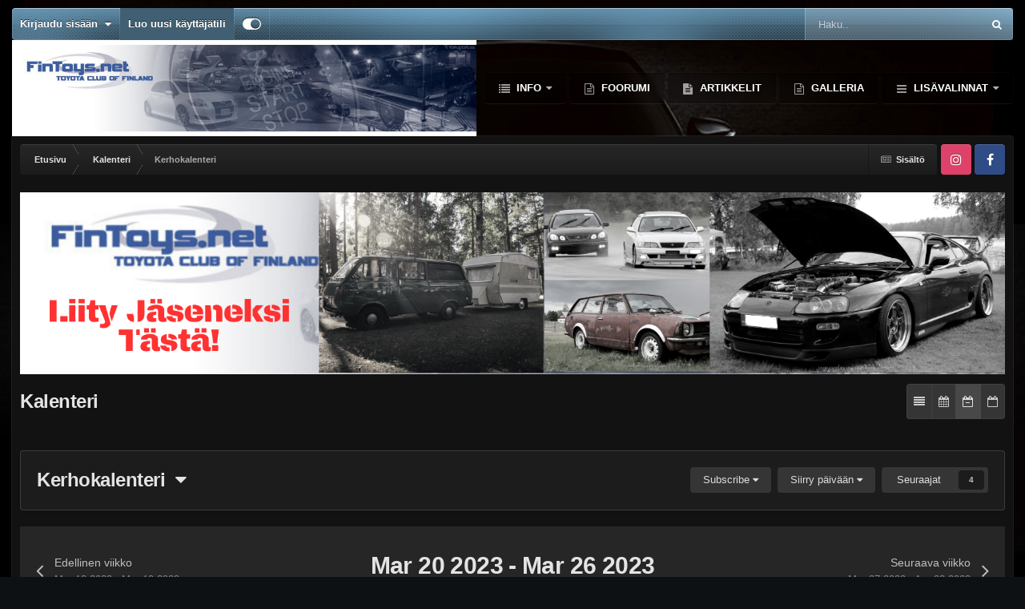

--- FILE ---
content_type: text/html;charset=UTF-8
request_url: https://fintoys.net/events/1-kerhokalenteri/week/2023-03-24/
body_size: 13126
content:
<!DOCTYPE html>
<html id="focus" lang="fi-FI" dir="ltr" 
data-focus-guest
data-focus-group-id='2'
data-focus-theme-id='9'

data-focus-navigation='dropdown'




data-focus-picker='scroll'

data-focus-scheme='dark'

data-focus-cookie='9'

data-focus-branding
data-focus-userlinks='border-right cta'
data-focus-navigation-align='right'
data-focus-post='no-margin'
data-focus-post-header='background radius'
data-focus-post-controls='transparent buttons'
data-focus-blocks='pages sectiontitle'
data-focus-ui="guest-alert new-badge"
>
	<head>
		<meta charset="utf-8">
		<title>Mar 20 2023 - Mar 26 2023 - FinToys.net</title>
		
			
		
		

	<meta name="viewport" content="width=device-width, initial-scale=1">


	
	


	<meta name="twitter:card" content="summary" />




	
		
			
				<meta name="robots" content="noindex">
			
		
	

	
		
			
				<meta property="og:site_name" content="FinToys.net">
			
		
	

	
		
			
				<meta property="og:locale" content="fi_FI">
			
		
	


<link rel="alternate" type="application/rss+xml" title="Fintoys uutiset" href="https://fintoys.net/rss/1-fintoys-uutiset.xml/" /><link rel="alternate" type="application/rss+xml" title="Tulevat tapahtumat" href="https://fintoys.net/events/events.xml/" />



<link rel="manifest" href="https://fintoys.net/manifest.webmanifest/">
<meta name="msapplication-config" content="https://fintoys.net/browserconfig.xml/">
<meta name="msapplication-starturl" content="/">
<meta name="application-name" content="FinToys.net">
<meta name="apple-mobile-web-app-title" content="FinToys.net">

	<meta name="theme-color" content="#2c2c2c">






	

	
		
			<link rel="icon" sizes="36x36" href="https://fintoys.net/uploads/monthly_2020_10/android-chrome-36x36.png?v=1744295984">
		
	

	
		
			<link rel="icon" sizes="48x48" href="https://fintoys.net/uploads/monthly_2020_10/android-chrome-48x48.png?v=1744295984">
		
	

	
		
			<link rel="icon" sizes="72x72" href="https://fintoys.net/uploads/monthly_2020_10/android-chrome-72x72.png?v=1744295984">
		
	

	
		
			<link rel="icon" sizes="96x96" href="https://fintoys.net/uploads/monthly_2020_10/android-chrome-96x96.png?v=1744295984">
		
	

	
		
			<link rel="icon" sizes="144x144" href="https://fintoys.net/uploads/monthly_2020_10/android-chrome-144x144.png?v=1744295984">
		
	

	
		
			<link rel="icon" sizes="192x192" href="https://fintoys.net/uploads/monthly_2020_10/android-chrome-192x192.png?v=1744295984">
		
	

	
		
			<link rel="icon" sizes="256x256" href="https://fintoys.net/uploads/monthly_2020_10/android-chrome-256x256.png?v=1744295984">
		
	

	
		
			<link rel="icon" sizes="384x384" href="https://fintoys.net/uploads/monthly_2020_10/android-chrome-384x384.png?v=1744295984">
		
	

	
		
			<link rel="icon" sizes="512x512" href="https://fintoys.net/uploads/monthly_2020_10/android-chrome-512x512.png?v=1744295984">
		
	

	
		
			<meta name="msapplication-square70x70logo" content="https://fintoys.net/uploads/monthly_2020_10/msapplication-square70x70logo.png?v=1744295984"/>
		
	

	
		
			<meta name="msapplication-TileImage" content="https://fintoys.net/uploads/monthly_2020_10/msapplication-TileImage.png?v=1744295984"/>
		
	

	
		
			<meta name="msapplication-square150x150logo" content="https://fintoys.net/uploads/monthly_2020_10/msapplication-square150x150logo.png?v=1744295984"/>
		
	

	
		
			<meta name="msapplication-wide310x150logo" content="https://fintoys.net/uploads/monthly_2020_10/msapplication-wide310x150logo.png?v=1744295984"/>
		
	

	
		
			<meta name="msapplication-square310x310logo" content="https://fintoys.net/uploads/monthly_2020_10/msapplication-square310x310logo.png?v=1744295984"/>
		
	

	
		
			
				<link rel="apple-touch-icon" href="https://fintoys.net/uploads/monthly_2020_10/apple-touch-icon-57x57.png?v=1744295984">
			
		
	

	
		
			
				<link rel="apple-touch-icon" sizes="60x60" href="https://fintoys.net/uploads/monthly_2020_10/apple-touch-icon-60x60.png?v=1744295984">
			
		
	

	
		
			
				<link rel="apple-touch-icon" sizes="72x72" href="https://fintoys.net/uploads/monthly_2020_10/apple-touch-icon-72x72.png?v=1744295984">
			
		
	

	
		
			
				<link rel="apple-touch-icon" sizes="76x76" href="https://fintoys.net/uploads/monthly_2020_10/apple-touch-icon-76x76.png?v=1744295984">
			
		
	

	
		
			
				<link rel="apple-touch-icon" sizes="114x114" href="https://fintoys.net/uploads/monthly_2020_10/apple-touch-icon-114x114.png?v=1744295984">
			
		
	

	
		
			
				<link rel="apple-touch-icon" sizes="120x120" href="https://fintoys.net/uploads/monthly_2020_10/apple-touch-icon-120x120.png?v=1744295984">
			
		
	

	
		
			
				<link rel="apple-touch-icon" sizes="144x144" href="https://fintoys.net/uploads/monthly_2020_10/apple-touch-icon-144x144.png?v=1744295984">
			
		
	

	
		
			
				<link rel="apple-touch-icon" sizes="152x152" href="https://fintoys.net/uploads/monthly_2020_10/apple-touch-icon-152x152.png?v=1744295984">
			
		
	

	
		
			
				<link rel="apple-touch-icon" sizes="180x180" href="https://fintoys.net/uploads/monthly_2020_10/apple-touch-icon-180x180.png?v=1744295984">
			
		
	





<link rel="preload" href="//fintoys.net/applications/core/interface/font/fontawesome-webfont.woff2?v=4.7.0" as="font" crossorigin="anonymous">
		




	<link rel='stylesheet' href='https://fintoys.net/uploads/css_built_9/341e4a57816af3ba440d891ca87450ff_framework.css?v=ca619b77351744296054' media='all'>

	<link rel='stylesheet' href='https://fintoys.net/uploads/css_built_9/05e81b71abe4f22d6eb8d1a929494829_responsive.css?v=ca619b77351744296054' media='all'>

	<link rel='stylesheet' href='https://fintoys.net/uploads/css_built_9/20446cf2d164adcc029377cb04d43d17_flags.css?v=ca619b77351744296054' media='all'>

	<link rel='stylesheet' href='https://fintoys.net/uploads/css_built_9/90eb5adf50a8c640f633d47fd7eb1778_core.css?v=ca619b77351744296054' media='all'>

	<link rel='stylesheet' href='https://fintoys.net/uploads/css_built_9/5a0da001ccc2200dc5625c3f3934497d_core_responsive.css?v=ca619b77351744296054' media='all'>

	<link rel='stylesheet' href='https://fintoys.net/uploads/css_built_9/51a672ecd6862df2c2f1969522683ee9_calendar.css?v=ca619b77351744296054' media='all'>

	<link rel='stylesheet' href='https://fintoys.net/uploads/css_built_9/ac571ba28dab5323fa5bf741f9bdfa70_calendar_responsive.css?v=ca619b77351744296054' media='all'>





<link rel='stylesheet' href='https://fintoys.net/uploads/css_built_9/258adbb6e4f3e83cd3b355f84e3fa002_custom.css?v=ca619b77351744296054' media='all'>




<style type='text/css'>
	a.cEvents_style1, .cEvents_style1 a, .cCalendarIcon.cEvents_style1 {
	background-color: #5d76f5;
}

</style>

		
<script type='text/javascript'>
var focusHtml = document.getElementById('focus');
var cookieId = focusHtml.getAttribute('data-focus-cookie');

//	['setting-name', enabled-by-default, has-toggle]
var focusSettings = [
	
 
	['mobile-footer', 1, 1],
	['fluid', 0, 1],
	['larger-font-size', 0, 1],
	['sticky-author-panel', 0, 1],
	['sticky-sidebar', 0, 1],
	['flip-sidebar', 0, 1],
	
	
]; 
for(var i = 0; i < focusSettings.length; i++) {
	var settingName = focusSettings[i][0];
	var isDefault = focusSettings[i][1];
	var allowToggle = focusSettings[i][2];
	if(allowToggle){
		var choice = localStorage.getItem(settingName);
		if( (choice === '1') || (!choice && (isDefault)) ){
			focusHtml.classList.add('enable--' + settingName + '');
		}
	} else if(isDefault){
		focusHtml.classList.add('enable--' + settingName + '');
	}
}

	var loadRandomBackground = function(){
		var randomBackgrounds = [ 1,2,3,4,5,];
		var randomBackground = randomBackgrounds[Math.floor(Math.random()*randomBackgrounds.length)];
		focusHtml.setAttribute('data-focus-bg', randomBackground);
		focusHtml.setAttribute('data-focus-bg-random', '');
	}


	
		var backgroundChoice = localStorage.getItem('focusBackground-' + cookieId + '') || '1';
		if (backgroundChoice == 'random'){
			loadRandomBackground();
		} else {
			focusHtml.setAttribute('data-focus-bg', '' + backgroundChoice + '');
		}
	

</script>

 
		
		
		

	
	<link rel='shortcut icon' href='https://fintoys.net/uploads/monthly_2020_04/113971538_Screenshot_20200418-1330362_resize_79.jpg' type="image/jpeg">

		
 
	</head>
	<body class="ipsApp ipsApp_front ipsJS_none ipsClearfix" data-controller="core.front.core.app"  data-message=""  data-pageapp="calendar" data-pagelocation="front" data-pagemodule="calendar" data-pagecontroller="view" data-pageid="1"  >
		<a href="#ipsLayout_mainArea" class="ipsHide" title="Go to main content on this page" accesskey="m">Jump to content</a>
		
			
<ul id='elMobileNav' class='ipsResponsive_hideDesktop' data-controller='core.front.core.mobileNav'>
	
		
			
			
				
					<li id='elMobileBreadcrumb'>
						<a href='https://fintoys.net/events/'>
							<span>Kalenteri</span>
						</a>
					</li>
				
				
			
				
				
			
		
	
  
	<li class='elMobileNav__home'>
		<a href='https://fintoys.net/'><i class="fa fa-home" aria-hidden="true"></i></a>
	</li>
	
	
	<li >
		<a data-action="defaultStream" href='https://fintoys.net/discover/'><i class="fa fa-newspaper-o" aria-hidden="true"></i></a>
	</li>

	

	
		<li class='ipsJS_show'>
			<a href='https://fintoys.net/search/' data-class='display--focus-mobile-search'><i class='fa fa-search'></i></a>
		</li>
	

	
<li data-focus-editor>
	<a href='#'>
		<i class='fa fa-toggle-on'></i>
	</a>
</li>
<li data-focus-toggle-theme>
	<a href='#'>
		<i class='fa'></i>
	</a>
</li>
  	
	<li data-ipsDrawer data-ipsDrawer-drawerElem='#elMobileDrawer'>
		<a href='#'>
			
			
				
			
			
			
			<i class='fa fa-navicon'></i>
		</a>
	</li>
</ul>
			
<div class='focus-mobile-search'>
	<div class='focus-mobile-search__close' data-class='display--focus-mobile-search'><i class="fa fa-times" aria-hidden="true"></i></div>
</div>
			<div id="ipsLayout_header">
				<div class="ipsLayout_container ipsResponsive_showDesktop">
					<div class="focus-user-bar">
						<div class="ipsLayout_container ipsFlex ipsFlex-jc:between ipsFlex-ai:center">
							
								<div class="focus-user">

	<ul id="elUserNav" class="ipsList_inline cSignedOut ipsResponsive_showDesktop">
		
	


	<li class='cUserNav_icon ipsHide' id='elCart_container'></li>
	<li class='elUserNav_sep ipsHide' id='elCart_sep'></li>

<li id="elSignInLink">
			<a href="https://fintoys.net/login/" data-ipsmenu-closeonclick="false" data-ipsmenu id="elUserSignIn">
				Kirjaudu sisään  <i class="fa fa-caret-down"></i>
			</a>
			
<div id='elUserSignIn_menu' class='ipsMenu ipsMenu_auto ipsHide'>
	<form accept-charset='utf-8' method='post' action='https://fintoys.net/login/'>
		<input type="hidden" name="csrfKey" value="904a11859185d842c3dfe48d3a10ac31">
		<input type="hidden" name="ref" value="aHR0cHM6Ly9maW50b3lzLm5ldC9ldmVudHMvMS1rZXJob2thbGVudGVyaS93ZWVrLzIwMjMtMDMtMjQv">
		<div data-role="loginForm">
			
			
			
				
<div class="ipsPad ipsForm ipsForm_vertical">
	<h4 class="ipsType_sectionHead">Kirjaudu sisään</h4>
	<br><br>
	<ul class='ipsList_reset'>
		<li class="ipsFieldRow ipsFieldRow_noLabel ipsFieldRow_fullWidth">
			
			
				<input type="text" placeholder="Käyttäjätunnus tai sähköpostiosoite" name="auth" autocomplete="email">
			
		</li>
		<li class="ipsFieldRow ipsFieldRow_noLabel ipsFieldRow_fullWidth">
			<input type="password" placeholder="Salasana" name="password" autocomplete="current-password">
		</li>
		<li class="ipsFieldRow ipsFieldRow_checkbox ipsClearfix">
			<span class="ipsCustomInput">
				<input type="checkbox" name="remember_me" id="remember_me_checkbox" value="1" checked aria-checked="true">
				<span></span>
			</span>
			<div class="ipsFieldRow_content">
				<label class="ipsFieldRow_label" for="remember_me_checkbox">Muista minut</label>
				<span class="ipsFieldRow_desc">Ei suositeltavaa yhteiskäyttölaitteilla</span>
			</div>
		</li>
		<li class="ipsFieldRow ipsFieldRow_fullWidth">
			<button type="submit" name="_processLogin" value="usernamepassword" class="ipsButton ipsButton_primary ipsButton_small" id="elSignIn_submit">Kirjaudu sisään</button>
			
				<p class="ipsType_right ipsType_small">
					
						<a href='https://fintoys.net/lostpassword/' data-ipsDialog data-ipsDialog-title='Unohditko salasanasi?'>
					
					Unohditko salasanasi?</a>
				</p>
			
		</li>
	</ul>
</div>
			
		</div>
	</form>
</div>
		</li>
		
			<li>
				
					<a href="https://fintoys.net/register/"  id="elRegisterButton">Luo uusi käyttäjätili</a>
				
			</li>
		
		
<li class='elUserNav_sep'></li>
<li class='cUserNav_icon' data-focus-editor>
	<a href='#' data-ipsTooltip>
		<i class='fa fa-toggle-on'></i>
	</a>
</li>
<li class='cUserNav_icon' data-focus-toggle-theme>
	<a href='#' data-ipsTooltip>
		<i class='fa'></i>
	</a>
</li>

 
	</ul>
</div>
							
							
								<div class="focus-search"></div>
							
						</div>
					</div>
				</div>
				<header class="focus-header">
					<div class="ipsLayout_container">
						<div class="focus-header-align">
							
<a class='focus-logo' href='https://fintoys.net/' accesskey='1'>
	
		
		<span class='focus-logo__image'>
			<img src="https://fintoys.net/uploads/monthly_2020_10/logo.jpg.ef6ea69ea1c1d2f822098988913535e0.jpg" alt='FinToys.net'>
		</span>
		
			<!-- <span class='focus-logo__text'>
				<span class='focus-logo__name'>Carbon</span>
				<span class='focus-logo__slogan'>Your gaming website!</span>
			</span> -->
		
	
</a>
							<div class="focus-nav-bar">
								<div class="focus-nav">

	<nav  class=' ipsResponsive_showDesktop'>
		<div class='ipsNavBar_primary ipsNavBar_primary--loading ipsLayout_container '>
			<ul data-role="primaryNavBar" class='ipsClearfix'>
				


	
		
		
		<li  id='elNavSecondary_1' data-role="navBarItem" data-navApp="core" data-navExt="Menu">
			
			
				<a href="#" id="elNavigation_1" data-ipsMenu data-ipsMenu-appendTo='#elNavSecondary_1' data-ipsMenu-activeClass='ipsNavActive_menu' data-navItem-id="1" >
					Info <i class="fa fa-caret-down"></i><span class='ipsNavBar_active__identifier'></span>
				</a>
				<ul id="elNavigation_1_menu" class="ipsMenu ipsMenu_auto ipsHide">
					

	
		
			<li class='ipsMenu_item' >
				<a href='https://fintoys.net/esittely/' >
					Esittely
				</a>
			</li>
		
	

	
		
			<li class='ipsMenu_item' >
				<a href='https://fintoys.net/articles.html/' >
					Artikkelit
				</a>
			</li>
		
	

	
		
			<li class='ipsMenu_item' >
				<a href='https://fintoys.net/articles.html/fintoys/kerhon-s%C3%A4%C3%A4nn%C3%B6t-r3/' >
					Kerhon säännöt
				</a>
			</li>
		
	

	
		
			<li class='ipsMenu_item' >
				<a href='https://fintoys.net/staff/' >
					Ylläpito
				</a>
			</li>
		
	

	
		
			<li class='ipsMenu_item' >
				<a href='https://fintoys.net/museo/' >
					Museoautotarkastukset
				</a>
			</li>
		
	

	
		
			<li class='ipsMenu_item' >
				<a href='https://fintoys.net/members/' >
					Jäsenet
				</a>
			</li>
		
	

	
		
			
			<li id='elNavigation_cc45497a60250a65bc389c4ba6c4e5c2' class='ipsMenu_item ipsMenu_subItems'>
				<a href='#'>
					Yhteistyökumppanit
				</a>
				<ul id='elNavigation_cc45497a60250a65bc389c4ba6c4e5c2_menu' class='ipsMenu ipsMenu_auto ipsHide'>
					

	
		
			<li class='ipsMenu_item' >
				<a href='https://seitoy.fi/' target='_blank' rel="noopener">
					Autohuolto Seitoy
				</a>
			</li>
		
	

	
		
			<li class='ipsMenu_item' >
				<a href='http://www.sporttiauto.com/' target='_blank' rel="noopener">
					Sporttiauto
				</a>
			</li>
		
	

	
		
			<li class='ipsMenu_item' >
				<a href='https://www.viirujateippi.fi/' target='_blank' rel="noopener">
					Viiru ja Teippi
				</a>
			</li>
		
	

				</ul>
			</li>
		
	

	
		
			<li class='ipsMenu_item' >
				<a href='https://fintoys.net/support/' >
					Tukipyyntö
				</a>
			</li>
		
	

				</ul>
			
			
		</li>
	
	

	
		
		
		<li  id='elNavSecondary_42' data-role="navBarItem" data-navApp="core" data-navExt="CustomItem">
			
			
				<a href="https://fintoys.net/forums/"  data-navItem-id="42" >
					Foorumi<span class='ipsNavBar_active__identifier'></span>
				</a>
			
			
		</li>
	
	

	
		
		
		<li  id='elNavSecondary_55' data-role="navBarItem" data-navApp="cms" data-navExt="Pages">
			
			
				<a href="https://fintoys.net/articles.html/"  data-navItem-id="55" >
					Artikkelit<span class='ipsNavBar_active__identifier'></span>
				</a>
			
			
		</li>
	
	

	
		
		
		<li  id='elNavSecondary_39' data-role="navBarItem" data-navApp="core" data-navExt="CustomItem">
			
			
				<a href="https://fintoys.net/gallery/"  data-navItem-id="39" >
					Galleria<span class='ipsNavBar_active__identifier'></span>
				</a>
			
			
		</li>
	
	

	
		
		
		<li  id='elNavSecondary_15' data-role="navBarItem" data-navApp="core" data-navExt="Menu">
			
			
				<a href="#" id="elNavigation_15" data-ipsMenu data-ipsMenu-appendTo='#elNavSecondary_15' data-ipsMenu-activeClass='ipsNavActive_menu' data-navItem-id="15" >
					Kauppa <i class="fa fa-caret-down"></i><span class='ipsNavBar_active__identifier'></span>
				</a>
				<ul id="elNavigation_15_menu" class="ipsMenu ipsMenu_auto ipsHide">
					

	
		
			<li class='ipsMenu_item' >
				<a href='http://www.fint0ys.demelle.fi/index.html' >
					Kerhotuotekauppa
				</a>
			</li>
		
	

	

	
		
			<li class='ipsMenu_item' >
				<a href='https://fintoys.net/clients/orders/' >
					Hallitse ostoksia
				</a>
			</li>
		
	

	
		
			<li class='ipsMenu_item' >
				<a href='https://fintoys.net/subscriptions/' >
					Jäsenmaksut
				</a>
			</li>
		
	

				</ul>
			
			
		</li>
	
	

	
		
		
		<li  id='elNavSecondary_41' data-role="navBarItem" data-navApp="core" data-navExt="Clubs">
			
			
				<a href="https://fintoys.net/clubs/"  data-navItem-id="41" >
					Clubs<span class='ipsNavBar_active__identifier'></span>
				</a>
			
			
		</li>
	
	

	
		
		
		<li  id='elNavSecondary_2' data-role="navBarItem" data-navApp="core" data-navExt="CustomItem">
			
			
				<a href="https://fintoys.net/discover/"  data-navItem-id="2" >
					Sisältö<span class='ipsNavBar_active__identifier'></span>
				</a>
			
			
				<ul class='ipsNavBar_secondary ipsHide' data-role='secondaryNavBar'>
					


	
		
		
		<li  id='elNavSecondary_4' data-role="navBarItem" data-navApp="core" data-navExt="CustomItem">
			
			
				<a href="https://fintoys.net/discover/"  data-navItem-id="4" >
					Viimeaikainen toiminta<span class='ipsNavBar_active__identifier'></span>
				</a>
			
			
		</li>
	
	

	
	

	
	

	
	

	
		
		
		<li  id='elNavSecondary_8' data-role="navBarItem" data-navApp="core" data-navExt="Search">
			
			
				<a href="https://fintoys.net/search/"  data-navItem-id="8" >
					Haku<span class='ipsNavBar_active__identifier'></span>
				</a>
			
			
		</li>
	
	

					<li class='ipsHide' id='elNavigationMore_2' data-role='navMore'>
						<a href='#' data-ipsMenu data-ipsMenu-appendTo='#elNavigationMore_2' id='elNavigationMore_2_dropdown'>Lisävalinnat <i class='fa fa-caret-down'></i></a>
						<ul class='ipsHide ipsMenu ipsMenu_auto' id='elNavigationMore_2_dropdown_menu' data-role='moreDropdown'></ul>
					</li>
				</ul>
			
		</li>
	
	

	
		
		
		<li  id='elNavSecondary_63' data-role="navBarItem" data-navApp="downloads" data-navExt="Downloads">
			
			
				<a href="https://fintoys.net/files/"  data-navItem-id="63" >
					Lataukset<span class='ipsNavBar_active__identifier'></span>
				</a>
			
			
		</li>
	
	

	
		
		
		<li  id='elNavSecondary_65' data-role="navBarItem" data-navApp="core" data-navExt="CustomItem">
			
			
				<a href="https://fintoys.net/events/1-kerhokalenteri/?view=month"  data-navItem-id="65" >
					Kalenteri<span class='ipsNavBar_active__identifier'></span>
				</a>
			
			
		</li>
	
	

				
				<li class="focus-nav__more focus-nav__more--hidden">
					<a href="#"> Lisävalinnat </a>
					<ul class='ipsNavBar_secondary'></ul>
				</li>
				
			</ul>
			

	<div id="elSearchWrapper">
		<div id='elSearch' data-controller="core.front.core.quickSearch">
			<form accept-charset='utf-8' action='//fintoys.net/search/?do=quicksearch' method='post'>
                <input type='search' id='elSearchField' placeholder='Haku..' name='q' autocomplete='off' aria-label='Haku'>
                <details class='cSearchFilter'>
                    <summary class='cSearchFilter__text'></summary>
                    <ul class='cSearchFilter__menu'>
                        
                        <li><label><input type="radio" name="type" value="all" ><span class='cSearchFilter__menuText'>Everywhere</span></label></li>
                        
                            
                                <li><label><input type="radio" name="type" value='contextual_{&quot;type&quot;:&quot;calendar_event&quot;,&quot;nodes&quot;:1}' checked><span class='cSearchFilter__menuText'>This Calendar</span></label></li>
                            
                        
                        
                            <li><label><input type="radio" name="type" value="forums_topic"><span class='cSearchFilter__menuText'>Viestit</span></label></li>
                        
                            <li><label><input type="radio" name="type" value="calendar_event"><span class='cSearchFilter__menuText'>Tapahtumat</span></label></li>
                        
                            <li><label><input type="radio" name="type" value="cms_pages_pageitem"><span class='cSearchFilter__menuText'>Pages</span></label></li>
                        
                            <li><label><input type="radio" name="type" value="cms_records1"><span class='cSearchFilter__menuText'>Articles</span></label></li>
                        
                            <li><label><input type="radio" name="type" value="gallery_image"><span class='cSearchFilter__menuText'>Kuvat</span></label></li>
                        
                            <li><label><input type="radio" name="type" value="gallery_album_item"><span class='cSearchFilter__menuText'>Albumit</span></label></li>
                        
                            <li><label><input type="radio" name="type" value="downloads_file"><span class='cSearchFilter__menuText'>Tiedostot</span></label></li>
                        
                            <li><label><input type="radio" name="type" value="nexus_package_item"><span class='cSearchFilter__menuText'>Products</span></label></li>
                        
                            <li><label><input type="radio" name="type" value="core_members"><span class='cSearchFilter__menuText'>Jäsenet</span></label></li>
                        
                    </ul>
                </details>
				<button class='cSearchSubmit' type="submit" aria-label='Haku'><i class="fa fa-search"></i></button>
			</form>
		</div>
	</div>

		</div>
	</nav>
</div>
							</div>
						</div>
					</div>
				</header>
			</div>
		
		<main id="ipsLayout_body" class="ipsLayout_container">
			<div class="focus-content">
				<div class="focus-content-padding">
					<div id="ipsLayout_contentArea">
						<div class="focus-precontent">
							<div class="focus-breadcrumb">
								
<nav class='ipsBreadcrumb ipsBreadcrumb_top ipsFaded_withHover'>
	

	<ul class='ipsList_inline ipsPos_right'>
		
		<li >
			<a data-action="defaultStream" class='ipsType_light '  href='https://fintoys.net/discover/'><i class="fa fa-newspaper-o" aria-hidden="true"></i> <span>Sisältö</span></a>
		</li>
		
	</ul>

	<ul data-role="breadcrumbList">
		<li>
			<a title="Etusivu" href='https://fintoys.net/'>
				<span>Etusivu <i class='fa fa-angle-right'></i></span>
			</a>
		</li>
		
		
			<li>
				
					<a href='https://fintoys.net/events/'>
						<span>Kalenteri <i class='fa fa-angle-right' aria-hidden="true"></i></span>
					</a>
				
			</li>
		
			<li>
				
					Kerhokalenteri
				
			</li>
		
	</ul>
</nav>
								

<ul class='focus-social focus-social--iconOnly'>
	<li><a href="https://www.instagram.com/toyota_club_of_finland/" class="ipsfocus_sInstagram" target="_blank"></a></li>
<li><a href='https://www.facebook.com/Toyota-Club-of-Finland-Fintoysnet-858512337567291' target="_blank" rel="noopener"><span>Facebook</span></a></li>


</ul>

							</div>
						</div>
						





						<div id="ipsLayout_contentWrapper">
							
							<div id="ipsLayout_mainArea">
								

<div class='ipsCe1ae85ab9 ipsSpacer_both ipsSpacer_half'>
	<ul class='ipsList_inline ipsType_center ipsList_reset ipsList_noSpacing'>
		
		<li class='ipsCe1ae85ab9_large ipsResponsive_showDesktop ipsResponsive_inlineBlock ipsAreaBackground_light'>
			
				<a href='https://fintoys.net/index.php?app=core&amp;module=system&amp;controller=redirect&amp;do=advertisement&amp;ad=5&amp;key=5a908bc594e534c486e5a932b13d5da6184996363a0853644c3db4ec7199819c'  rel='nofollow noopener'>
			
				<img src='https://fintoys.net/uploads/monthly_2024_05/Kappaleenteksti.png.d05b166f11673c133d391298759577d1.png' alt="advertisement_alt" class='ipsImage ipsContained'>
			
				</a>
			
		</li>
		
		<li class='ipsCe1ae85ab9_medium ipsResponsive_showTablet ipsResponsive_inlineBlock ipsAreaBackground_light'>
			
				<a href='https://fintoys.net/index.php?app=core&amp;module=system&amp;controller=redirect&amp;do=advertisement&amp;ad=5&amp;key=5a908bc594e534c486e5a932b13d5da6184996363a0853644c3db4ec7199819c'  rel='nofollow noopener'>
			
				<img src='https://fintoys.net/uploads/monthly_2024_05/Kappaleenteksti.png.d05b166f11673c133d391298759577d1.png' alt="advertisement_alt" class='ipsImage ipsContained'>
			
				</a>
			
		</li>

		<li class='ipsCe1ae85ab9_small ipsResponsive_showPhone ipsResponsive_inlineBlock ipsAreaBackground_light'>
			
				<a href='https://fintoys.net/index.php?app=core&amp;module=system&amp;controller=redirect&amp;do=advertisement&amp;ad=5&amp;key=5a908bc594e534c486e5a932b13d5da6184996363a0853644c3db4ec7199819c'  rel='nofollow noopener'>
			
				<img src='https://fintoys.net/uploads/monthly_2024_05/Kappaleenteksti.png.d05b166f11673c133d391298759577d1.png' alt="advertisement_alt" class='ipsImage ipsContained'>
			
				</a>
			
		</li>
		
	</ul>
	
</div>

								
								
								
								

	




								



<div class="ipsPageHeader ipsMargin_bottom">
    <div class="ipsFlex ipsFlex-ai:center ipsFlex-jc:between ipsGap:3 sm:ipsFlex-fd:column">
        <h1 class="ipsType_pageTitle">Kalenteri</h2>
        <ul class="ipsToolList ipsToolList_horizontal ipsClearfix">
            <li class="ipsToolList_primaryAction">
                
                    
                
            </li>
            
            <li>
                <ul class="ipsButton_split">
                    
                    <li>
                        <a href="https://fintoys.net/events/?view=overview" class="ipsButton ipsButton_veryLight ipsButton_narrow ipsButton_medium" data-ipstooltip="" data-ipstooltip-safe="" title="Overview" rel="nofollow">
                            <i class="fa fa-align-justify"></i>
                        </a>
                    </li>
                    
                    <li>
                        <a href="https://fintoys.net/events/2023/3/?id=1" class="ipsButton ipsButton_veryLight ipsButton_narrow ipsButton_medium" data-ipstooltip="" data-ipstooltip-safe="" title="Monthly" rel="nofollow">
                            <i class="fa fa-calendar"></i>
                        </a>
                    </li>
                    <li>
                        <a href="https://fintoys.net/events/week/2023-03-24/?id=1" class="ipsButton ipsButton_primary ipsButton_narrow ipsButton_medium" data-ipstooltip="" data-ipstooltip-safe="" title="Weekly" rel="nofollow">
                            <i class="fa fa-calendar-minus-o"></i>
                        </a>
                    </li>
                    <li>
                        <a href="https://fintoys.net/events/2023/3/24/?id=1" class="ipsButton ipsButton_veryLight ipsButton_narrow ipsButton_medium" data-ipstooltip="" data-ipstooltip-safe="" title="Daily" rel="nofollow">
                            <i class="fa fa-calendar-o"></i>
                        </a>
                    </li>
                </ul>
            </li>
        </ul>
    </div>
</div>


<br>




<div class="ipsPageHeader ipsResponsive_pull ipsBox ipsPadding ipsMargin_bottom" id='elCalendarsHeader'>
	<div class="ipsFlex ipsFlex-fw:wrap ipsFlex-ai:center ipsGap:2">
		<div class='ipsFlex-flex:11'>
			<span class="ipsType_pageTitle">
				
					<a href='#elCalendars_menu' id='elCalendars' data-ipsMenu data-ipsMenu-appendTo="#elCalendarsHeader" class='ipsType_blendLinks'>Kerhokalenteri &nbsp;<i class='fa fa-caret-down'></i></a>
				
			</span>
		</div>
		<div class='ipsFlex-flex:00'>
			<div class='ipsFlex ipsFlex-ai:center ipsGap:2'>
                
				<a href='#elCalendarSettings_menu' id='elCalendarSettings' data-ipsMenu data-ipsMenu-alignCenter data-ipsMenu-appendTo="#elCalendarsHeader" class='ipsButton ipsButton_light ipsButton_verySmall'>Subscribe <i class='fa fa-caret-down'></i></a>
				<a href='#elCalendarJump' data-ipsMenu data-ipsMenu-menuID='elCalendarJump' data-ipsMenu-closeOnClick='false' class='ipsButton ipsButton_light ipsButton_verySmall'>Siirry päivään <i class='fa fa-caret-down'></i></a>
				
					<div class='ipsResponsive_hidePhone'>
						

<div data-followApp='calendar' data-followArea='calendar' data-followID='1' data-controller='core.front.core.followButton'>
	

	<a href='https://fintoys.net/login/' rel="nofollow" class="ipsFollow ipsPos_middle ipsButton ipsButton_light ipsButton_verySmall " data-role="followButton" data-ipsTooltip title='Kirjaudu sisään seurataksesi sisältöä'>
		<span>Seuraajat</span>
		<span class='ipsCommentCount'>4</span>
	</a>

</div>
					</div>
				
			</div>
		</div>
	</div>
</div>


<div id='elCalendarJump' class='ipsMenu ipsMenu_medium ipsHide'>
	<form accept-charset='utf-8' class="ipsPad ipsForm ipsForm_vertical" method='post' action='https://fintoys.net/events/1-kerhokalenteri/week/2023-03-24/' data-ipsForm>
		<input type="hidden" name="form_submitted" value="1">
		
			<input type="hidden" name="csrfKey" value="904a11859185d842c3dfe48d3a10ac31">
		
		<ul class='ipsList_reset'>
			
				
					
						<li class='ipsFieldRow ipsFieldRow_fullWidth'>
							<input type="date" data-control="date" name='jump_to' id='jump_to' required value="2026-01-21">
						</li>
					
				
			
			<li class='ipsFieldRow'>
				<input type="submit" class="ipsButton ipsButton_primary ipsButton_fullWidth ipsButton_small" value="Siirry">
			</li>
			<li class='ipsFieldRow'>
				<input type="submit" class="ipsButton ipsButton_link ipsButton_fullWidth ipsButton_small" value="Siirry tähän päivään" name="goto">
			</li>
		</ul>
	</form>
</div>

<ul class='ipsMenu ipsMenu_auto ipsHide' id='elCalendars_menu'>
	<li class='ipsMenu_item'><a href='https://fintoys.net/events/?view=month'><span class='cCalendarIcon cEvents_style_blank'></span> Kaikki kalenterit</a></li>
	
		
			<li class='ipsMenu_item'><a href='https://fintoys.net/events/1-kerhokalenteri/?view=month'><span class='cCalendarIcon cEvents_style1'></span> Kerhokalenteri</a></li>
		
	
		
			<li class='ipsMenu_item'><a href='https://fintoys.net/events/2-tapahtumat/?view=month'><span class='cCalendarIcon cEvents_style_blank'></span> Kainuu Tapahtumat</a></li>
		
	
</ul>


    <ul class='ipsMenu ipsMenu_auto ipsHide' id='elCalendarSettings_menu'>
        <li class='ipsMenu_title'>With 'Kerhokalenteri'</li>
        <li class='ipsMenu_item'><a href='https://fintoys.net/events/1-kerhokalenteri/download/'><i class='fa fa-download'></i> Download iCalendar export</a></li>
        <li class='ipsMenu_item'><a href='webcal://fintoys.net/events/1-kerhokalenteri/download/'><i class='fa fa-calendar'></i> Subscribe to iCalendar feed</a></li>
    </ul>



<div data-controller='calendar.front.browse.main' class='ipsSpacer_top ipsResponsive_pull ipsBox_alt'>
	

<div class='ipsBox ipsResponsive_pull'>
	<div class='ipsPager cCalendarNav ipsPadding ipsAreaBackground_light ipsBorder_bottom lg:ipsPos_sticky'>
		<div class='ipsPager_prev'>
			<a href="https://fintoys.net/events/1-kerhokalenteri/week/2023-03-17/" title='Mar 13 2023 - Mar 19 2023' rel='prev nofollow' data-action='changeView'>
				<span class='ipsPager_type ipsType_normal'>Edellinen viikko</span>
				<span class='ipsPager_title ipsType_light'>
					<span class='ipsResponsive_inline ipsResponsive_hidePhone'>
						Mar 13 2023 - Mar 19 2023
					</span>
					<span class='ipsResponsive_inline ipsResponsive_showPhone'>
						w/b Mar 13 2023
					</span>
				</span>
			</a>
		</div>
		<div class='ipsPager_center cCalendarNav' data-role='calendarNav'>
			<h1 class='ipsType_pageTitle ipsType_center'>Mar 20 2023 - Mar 26 2023</h1>
		</div>
		<div class='ipsPager_next'>
			<a href="https://fintoys.net/events/1-kerhokalenteri/week/2023-03-31/" title='Mar 27 2023 - Apr 02 2023' rel='next nofollow' data-action='changeView'>
				<span class='ipsPager_type ipsType_normal'>Seuraava viikko</span>
				<span class='ipsPager_title ipsType_light'>
					<span class='ipsResponsive_inline ipsResponsive_hidePhone'>
						Mar 27 2023 - Apr 02 2023
					</span>
					<span class='ipsResponsive_inline ipsResponsive_showPhone'>
						w/b Mar 27 2023
					</span>
				</span>
			</a>
		</div>
	</div>

	<div class='ipsPadding'>
		<ul class='ipsList_reset cCalendarWeek'>
			
			<li class='ipsColumns ipsColumns_collapsePhone ipsBox ipsBox--child'>
				<div class='ipsAreaBackground_light ipsColumn ipsColumn_wide cCalendarWeek_day '>
					<div class='ipsPad'>
						<h2 class='ipsType_sectionHead'><strong><a class='ipsType_blendLinks' href='https://fintoys.net/events/1-kerhokalenteri/2023/3/20/'>Monday</a></strong></h2>
						<p class='ipsType_reset ipsType_light ipsType_uppercase'>March 20, 2023</p>
					</div>
				</div>
				<div class='ipsColumn ipsColumn_fluid ipsAreaBackground_reset'>
					<div class='ipsPad'>
						
							<span class='ipsType_light ipsType_medium'>Ei näytettävää</span>
						
					</div>
				</div>
			</li>
			
			<li class='ipsColumns ipsColumns_collapsePhone ipsBox ipsBox--child'>
				<div class='ipsAreaBackground_light ipsColumn ipsColumn_wide cCalendarWeek_day '>
					<div class='ipsPad'>
						<h2 class='ipsType_sectionHead'><strong><a class='ipsType_blendLinks' href='https://fintoys.net/events/1-kerhokalenteri/2023/3/21/'>Tuesday</a></strong></h2>
						<p class='ipsType_reset ipsType_light ipsType_uppercase'>March 21, 2023</p>
					</div>
				</div>
				<div class='ipsColumn ipsColumn_fluid ipsAreaBackground_reset'>
					<div class='ipsPad'>
						
							<span class='ipsType_light ipsType_medium'>Ei näytettävää</span>
						
					</div>
				</div>
			</li>
			
			<li class='ipsColumns ipsColumns_collapsePhone ipsBox ipsBox--child'>
				<div class='ipsAreaBackground_light ipsColumn ipsColumn_wide cCalendarWeek_day '>
					<div class='ipsPad'>
						<h2 class='ipsType_sectionHead'><strong><a class='ipsType_blendLinks' href='https://fintoys.net/events/1-kerhokalenteri/2023/3/22/'>Wednesday</a></strong></h2>
						<p class='ipsType_reset ipsType_light ipsType_uppercase'>March 22, 2023</p>
					</div>
				</div>
				<div class='ipsColumn ipsColumn_fluid ipsAreaBackground_reset'>
					<div class='ipsPad'>
						
							<span class='ipsType_light ipsType_medium'>Ei näytettävää</span>
						
					</div>
				</div>
			</li>
			
			<li class='ipsColumns ipsColumns_collapsePhone ipsBox ipsBox--child'>
				<div class='ipsAreaBackground_light ipsColumn ipsColumn_wide cCalendarWeek_day '>
					<div class='ipsPad'>
						<h2 class='ipsType_sectionHead'><strong><a class='ipsType_blendLinks' href='https://fintoys.net/events/1-kerhokalenteri/2023/3/23/'>Thursday</a></strong></h2>
						<p class='ipsType_reset ipsType_light ipsType_uppercase'>March 23, 2023</p>
					</div>
				</div>
				<div class='ipsColumn ipsColumn_fluid ipsAreaBackground_reset'>
					<div class='ipsPad'>
						
							<span class='ipsType_light ipsType_medium'>Ei näytettävää</span>
						
					</div>
				</div>
			</li>
			
			<li class='ipsColumns ipsColumns_collapsePhone ipsBox ipsBox--child'>
				<div class='ipsAreaBackground_light ipsColumn ipsColumn_wide cCalendarWeek_day '>
					<div class='ipsPad'>
						<h2 class='ipsType_sectionHead'><strong><a class='ipsType_blendLinks' href='https://fintoys.net/events/1-kerhokalenteri/2023/3/24/'>Friday</a></strong></h2>
						<p class='ipsType_reset ipsType_light ipsType_uppercase'>March 24, 2023</p>
					</div>
				</div>
				<div class='ipsColumn ipsColumn_fluid ipsAreaBackground_reset'>
					<div class='ipsPad'>
						
							<span class='ipsType_light ipsType_medium'>Ei näytettävää</span>
						
					</div>
				</div>
			</li>
			
			<li class='ipsColumns ipsColumns_collapsePhone ipsBox ipsBox--child'>
				<div class='ipsAreaBackground_light ipsColumn ipsColumn_wide cCalendarWeek_day '>
					<div class='ipsPad'>
						<h2 class='ipsType_sectionHead'><strong><a class='ipsType_blendLinks' href='https://fintoys.net/events/1-kerhokalenteri/2023/3/25/'>Saturday</a></strong></h2>
						<p class='ipsType_reset ipsType_light ipsType_uppercase'>March 25, 2023</p>
					</div>
				</div>
				<div class='ipsColumn ipsColumn_fluid ipsAreaBackground_reset'>
					<div class='ipsPad'>
						
							<span class='ipsType_light ipsType_medium'>Ei näytettävää</span>
						
					</div>
				</div>
			</li>
			
			<li class='ipsColumns ipsColumns_collapsePhone ipsBox ipsBox--child'>
				<div class='ipsAreaBackground_light ipsColumn ipsColumn_wide cCalendarWeek_day '>
					<div class='ipsPad'>
						<h2 class='ipsType_sectionHead'><strong><a class='ipsType_blendLinks' href='https://fintoys.net/events/1-kerhokalenteri/2023/3/26/'>Sunday</a></strong></h2>
						<p class='ipsType_reset ipsType_light ipsType_uppercase'>March 26, 2023</p>
					</div>
				</div>
				<div class='ipsColumn ipsColumn_fluid ipsAreaBackground_reset'>
					<div class='ipsPad'>
						
							<span class='ipsType_light ipsType_medium'>Ei näytettävää</span>
						
					</div>
				</div>
			</li>
			
		</ul>
	</div>
</div>
</div>


<div class="ipsBox ipsPadding ipsResponsive_pull ipsResponsive_showPhone ipsMargin_vertical">
	<div>
		

<div data-followApp='calendar' data-followArea='calendar' data-followID='1' data-controller='core.front.core.followButton'>
	

	<a href='https://fintoys.net/login/' rel="nofollow" class="ipsFollow ipsPos_middle ipsButton ipsButton_light ipsButton_verySmall " data-role="followButton" data-ipsTooltip title='Kirjaudu sisään seurataksesi sisältöä'>
		<span>Seuraajat</span>
		<span class='ipsCommentCount'>4</span>
	</a>

</div>
	</div>
</div>

								


							</div>
							


						</div>
					</div>
					
				</div>
				

				
<nav class='ipsBreadcrumb ipsBreadcrumb_bottom ipsFaded_withHover'>
	
		


	<a href='#' id='elRSS' class='ipsPos_right ipsType_large' title='Available RSS feeds' data-ipsTooltip data-ipsMenu data-ipsMenu-above><i class='fa fa-rss-square'></i></a>
	<ul id='elRSS_menu' class='ipsMenu ipsMenu_auto ipsHide'>
		
			<li class='ipsMenu_item'><a title="Fintoys uutiset" href="https://fintoys.net/rss/1-fintoys-uutiset.xml/">Fintoys uutiset</a></li>
		
			<li class='ipsMenu_item'><a title="Tulevat tapahtumat" href="https://fintoys.net/events/events.xml/">Tulevat tapahtumat</a></li>
		
	</ul>

	

	<ul class='ipsList_inline ipsPos_right'>
		
		<li >
			<a data-action="defaultStream" class='ipsType_light '  href='https://fintoys.net/discover/'><i class="fa fa-newspaper-o" aria-hidden="true"></i> <span>Sisältö</span></a>
		</li>
		
	</ul>

	<ul data-role="breadcrumbList">
		<li>
			<a title="Etusivu" href='https://fintoys.net/'>
				<span>Etusivu <i class='fa fa-angle-right'></i></span>
			</a>
		</li>
		
		
			<li>
				
					<a href='https://fintoys.net/events/'>
						<span>Kalenteri <i class='fa fa-angle-right' aria-hidden="true"></i></span>
					</a>
				
			</li>
		
			<li>
				
					Kerhokalenteri
				
			</li>
		
	</ul>
</nav>
			</div>
		</main>
		
			<footer id="ipsLayout_footer" class="ipsClearfix">
				
				<div class="ipsLayout_container">
					

<ul class='ipsList_inline ipsType_center ipsSpacer_top' id="elFooterLinks">
	
<li class="focus:copyright"><a href="https://www.ipsfocus.com" target="_blank" rel="noopener">IPS Theme</a> by <a href="https://www.ipsfocus.com" target="_blank" rel="noopener">IPSFocus</a></li>
	
	
		<li>
			<a href='#elNavLang_menu' id='elNavLang' data-ipsMenu data-ipsMenu-above>Language / Kielivalinta <i class='fa fa-caret-down'></i></a>
			<ul id='elNavLang_menu' class='ipsMenu ipsMenu_selectable ipsHide'>
			
				<li class='ipsMenu_item ipsMenu_itemChecked'>
					<form action="//fintoys.net/language/?csrfKey=904a11859185d842c3dfe48d3a10ac31" method="post">
					<input type="hidden" name="ref" value="aHR0cHM6Ly9maW50b3lzLm5ldC9ldmVudHMvMS1rZXJob2thbGVudGVyaS93ZWVrLzIwMjMtMDMtMjQv">
					<button type='submit' name='id' value='2' class='ipsButton ipsButton_link ipsButton_link_secondary'><i class='ipsFlag ipsFlag-fi'></i> Finnish (Oletus)</button>
					</form>
				</li>
			
				<li class='ipsMenu_item'>
					<form action="//fintoys.net/language/?csrfKey=904a11859185d842c3dfe48d3a10ac31" method="post">
					<input type="hidden" name="ref" value="aHR0cHM6Ly9maW50b3lzLm5ldC9ldmVudHMvMS1rZXJob2thbGVudGVyaS93ZWVrLzIwMjMtMDMtMjQv">
					<button type='submit' name='id' value='1' class='ipsButton ipsButton_link ipsButton_link_secondary'><i class='ipsFlag ipsFlag-us'></i> English (USA) </button>
					</form>
				</li>
			
			</ul>
		</li>
	
	
	
		<li>
			<a href='#elNavTheme_menu' id='elNavTheme' data-ipsMenu data-ipsMenu-above>Teema <i class='fa fa-caret-down'></i></a>
			<ul id='elNavTheme_menu' class='ipsMenu ipsMenu_selectable ipsHide'>
			
				<li class='ipsMenu_item ipsMenu_itemChecked'>
					<form action="//fintoys.net/theme/?csrfKey=904a11859185d842c3dfe48d3a10ac31" method="post">
					<input type="hidden" name="ref" value="aHR0cHM6Ly9maW50b3lzLm5ldC9ldmVudHMvMS1rZXJob2thbGVudGVyaS93ZWVrLzIwMjMtMDMtMjQv">
					<button type='submit' name='id' value='9' class='ipsButton ipsButton_link ipsButton_link_secondary'>Carbon (Oletus)</button>
					</form>
				</li>
			
				<li class='ipsMenu_item'>
					<form action="//fintoys.net/theme/?csrfKey=904a11859185d842c3dfe48d3a10ac31" method="post">
					<input type="hidden" name="ref" value="aHR0cHM6Ly9maW50b3lzLm5ldC9ldmVudHMvMS1rZXJob2thbGVudGVyaS93ZWVrLzIwMjMtMDMtMjQv">
					<button type='submit' name='id' value='10' class='ipsButton ipsButton_link ipsButton_link_secondary'>Carbon vaalea </button>
					</form>
				</li>
			
			</ul>
		</li>
	
	
	
		<li><a rel="nofollow" href='https://fintoys.net/contact/' data-ipsdialog data-ipsDialog-remoteSubmit data-ipsDialog-flashMessage='Kiitos, viestisi on lähetetty ylläpidolle.' data-ipsdialog-title="Ota yhteyttä ylläpitoon">Ota yhteyttä ylläpitoon</a></li>
	
</ul>	


<ul class='focus-social focus-social--iconOnly'>
	<li><a href="https://www.instagram.com/toyota_club_of_finland/" class="ipsfocus_sInstagram" target="_blank"></a></li>
<li><a href='https://www.facebook.com/Toyota-Club-of-Finland-Fintoysnet-858512337567291' target="_blank" rel="noopener"><span>Facebook</span></a></li>


</ul>



<p id='elCopyright'>
	<span id='elCopyright_userLine'>Copyright 2025 Toyota Club of Finland r.y</span>
	<a rel='nofollow' title='Invision Community' href='https://www.invisioncommunity.com/'>Powered by Invision Community</a>
</p>
				</div>
			</footer>      
			

<div id="elMobileDrawer" class="ipsDrawer ipsHide">
	<div class="ipsDrawer_menu">
		<a href="#" class="ipsDrawer_close" data-action="close"><span>×</span></a>
		<div class="ipsDrawer_content ipsFlex ipsFlex-fd:column">
<ul id="elUserNav_mobile" class="ipsList_inline signed_in ipsClearfix">
	


</ul>

			
				<div class="ipsPadding ipsBorder_bottom">
					<ul class="ipsToolList ipsToolList_vertical">
						<li>
							<a href="https://fintoys.net/login/" id="elSigninButton_mobile" class="ipsButton ipsButton_light ipsButton_small ipsButton_fullWidth">Kirjaudu sisään</a>
						</li>
						
							<li>
								
									<a href="https://fintoys.net/register/"  id="elRegisterButton_mobile" class="ipsButton ipsButton_small ipsButton_fullWidth ipsButton_important">Luo uusi käyttäjätili</a>
								
							</li>
						
					</ul>
				</div>
			

			

			<ul class="ipsDrawer_list ipsFlex-flex:11">
				

				
				
				
				
					
						
						
							<li class="ipsDrawer_itemParent">
								<h4 class="ipsDrawer_title"><a href="#">Info</a></h4>
								<ul class="ipsDrawer_list">
									<li data-action="back"><a href="#">Takaisin</a></li>
									
									
													
									
									
										


	
		
			<li>
				<a href='https://fintoys.net/esittely/' >
					Esittely
				</a>
			</li>
		
	

	
		
			<li>
				<a href='https://fintoys.net/articles.html/' >
					Artikkelit
				</a>
			</li>
		
	

	
		
			<li>
				<a href='https://fintoys.net/articles.html/fintoys/kerhon-s%C3%A4%C3%A4nn%C3%B6t-r3/' >
					Kerhon säännöt
				</a>
			</li>
		
	

	
		
			<li>
				<a href='https://fintoys.net/staff/' >
					Ylläpito
				</a>
			</li>
		
	

	
		
			<li>
				<a href='https://fintoys.net/museo/' >
					Museoautotarkastukset
				</a>
			</li>
		
	

	
		
			<li>
				<a href='https://fintoys.net/members/' >
					Jäsenet
				</a>
			</li>
		
	

	
		
			
			<li class='ipsDrawer_itemParent'>
				<h4 class='ipsDrawer_title'><a href='#'>Yhteistyökumppanit</a></h4>
				<ul class='ipsDrawer_list'>
					<li data-action="back"><a href='#'>Takaisin</a></li>
					
					


	
		
			<li>
				<a href='https://seitoy.fi/' target='_blank' rel="noopener">
					Autohuolto Seitoy
				</a>
			</li>
		
	

	
		
			<li>
				<a href='http://www.sporttiauto.com/' target='_blank' rel="noopener">
					Sporttiauto
				</a>
			</li>
		
	

	
		
			<li>
				<a href='https://www.viirujateippi.fi/' target='_blank' rel="noopener">
					Viiru ja Teippi
				</a>
			</li>
		
	

				</ul>
			</li>
		
	

	
		
			<li>
				<a href='https://fintoys.net/support/' >
					Tukipyyntö
				</a>
			</li>
		
	

									
										
								</ul>
							</li>
						
					
				
					
						
						
							<li><a href="https://fintoys.net/forums/" >Foorumi</a></li>
						
					
				
					
						
						
							<li><a href="https://fintoys.net/articles.html/" >Artikkelit</a></li>
						
					
				
					
						
						
							<li><a href="https://fintoys.net/gallery/" >Galleria</a></li>
						
					
				
					
						
						
							<li class="ipsDrawer_itemParent">
								<h4 class="ipsDrawer_title"><a href="#">Kauppa</a></h4>
								<ul class="ipsDrawer_list">
									<li data-action="back"><a href="#">Takaisin</a></li>
									
									
													
									
									
										


	
		
			<li>
				<a href='http://www.fint0ys.demelle.fi/index.html' >
					Kerhotuotekauppa
				</a>
			</li>
		
	

	

	
		
			<li>
				<a href='https://fintoys.net/clients/orders/' >
					Hallitse ostoksia
				</a>
			</li>
		
	

	
		
			<li>
				<a href='https://fintoys.net/subscriptions/' >
					Jäsenmaksut
				</a>
			</li>
		
	

									
										
								</ul>
							</li>
						
					
				
					
						
						
							<li><a href="https://fintoys.net/clubs/" >Clubs</a></li>
						
					
				
					
						
						
							<li class="ipsDrawer_itemParent">
								<h4 class="ipsDrawer_title"><a href="#">Sisältö</a></h4>
								<ul class="ipsDrawer_list">
									<li data-action="back"><a href="#">Takaisin</a></li>
									
									
										
										
										
											
												
													
													
									
													
									
									
									
										


	
		
			<li>
				<a href='https://fintoys.net/discover/' >
					Viimeaikainen toiminta
				</a>
			</li>
		
	

	

	

	

	
		
			<li>
				<a href='https://fintoys.net/search/' >
					Haku
				</a>
			</li>
		
	

										
								</ul>
							</li>
						
					
				
					
						
						
							<li><a href="https://fintoys.net/files/" >Lataukset</a></li>
						
					
				
					
						
						
							<li><a href="https://fintoys.net/events/1-kerhokalenteri/?view=month" >Kalenteri</a></li>
						
					
				
				
			</ul>

			
		</div>
	</div>
</div>

<div id="elMobileCreateMenuDrawer" class="ipsDrawer ipsHide">
	<div class="ipsDrawer_menu">
		<a href="#" class="ipsDrawer_close" data-action="close"><span>×</span></a>
		<div class="ipsDrawer_content ipsSpacer_bottom ipsPad">
			<ul class="ipsDrawer_list">
				<li class="ipsDrawer_listTitle ipsType_reset">Luo uusi...</li>
				
			</ul>
		</div>
	</div>
</div>

			
			



<div class='focus-mobile-footer-spacer'></div>
<nav class='focus-mobile-footer'>
	<ul>
		
		
		<li data-item='forums' >
			<a href='https://fintoys.net/forums/'>
				<i class="fa fa-comments-o" aria-hidden="true"></i>
				<span class='focus-mobile-footer__text'>Foorumi</span>
			</a>
		</li>
		
		
		
		<li data-item='gallery' >
			<a href='https://fintoys.net/gallery/'>
				<i class="fa fa-picture-o" aria-hidden="true"></i>
				<span class='focus-mobile-footer__text'>Galleria</span>
			</a>
		</li>
		
		
		
		
			
			<li data-item='discover' >
				<a href='https://fintoys.net/discover/'>
					<i class="fa fa-newspaper-o" aria-hidden="true"></i>
					<span class='focus-mobile-footer__text'>Lukemattomat</span>
				</a>
			</li>
		
		
		
		
		
		
			
				<li data-item='login'>
					<a href='https://fintoys.net/login/'>
						<i class="fa fa-user" aria-hidden="true"></i>
						<span class='focus-mobile-footer__text'>app_sign_in</span>
					</a>
				</li>
			
			
				<li data-item='register'>
				
					<a href='https://fintoys.net/register/' >
				
						<i class="fa fa-user" aria-hidden="true"></i>
						<span class='focus-mobile-footer__text'>app_register</span>
					</a>
				</li>
			
		
		
			<li data-item='more' data-ipsDrawer data-ipsDrawer-drawerElem='#elMobileDrawer'>
				<a href='#'>
					<i class="fa fa-ellipsis-h" aria-hidden="true"></i>
					<span class='focus-mobile-footer__text'>Lisävalinnat</span>
				</a>
			</li>
		
	</ul>
</nav>

			

	
	<script type='text/javascript'>
		var ipsDebug = false;		
	
		var CKEDITOR_BASEPATH = '//fintoys.net/applications/core/interface/ckeditor/ckeditor/';
	
		var ipsSettings = {
			
			
			cookie_path: "/",
			
			cookie_prefix: "ips4_",
			
			
			cookie_ssl: true,
			
            essential_cookies: ["oauth_authorize","member_id","login_key","clearAutosave","lastSearch","device_key","IPSSessionFront","loggedIn","noCache","hasJS","cookie_consent","cookie_consent_optional","language","forumpass_*","cm_reg","location","currency","guestTransactionKey"],
			upload_imgURL: "",
			message_imgURL: "",
			notification_imgURL: "",
			baseURL: "//fintoys.net/",
			jsURL: "//fintoys.net/applications/core/interface/js/js.php",
			csrfKey: "904a11859185d842c3dfe48d3a10ac31",
			antiCache: "ca619b77351744296054",
			jsAntiCache: "ca619b77351762370611",
			disableNotificationSounds: true,
			useCompiledFiles: true,
			links_external: true,
			memberID: 0,
			lazyLoadEnabled: false,
			blankImg: "//fintoys.net/applications/core/interface/js/spacer.png",
			googleAnalyticsEnabled: false,
			matomoEnabled: false,
			viewProfiles: true,
			mapProvider: 'none',
			mapApiKey: '',
			pushPublicKey: null,
			relativeDates: true
		};
		
		
		
		
			ipsSettings['maxImageDimensions'] = {
				width: 600,
				height: 400
			};
		
		
	</script>





<script type='text/javascript' src='https://fintoys.net/uploads/javascript_global/root_library.js?v=ca619b77351762370611' data-ips></script>


<script type='text/javascript' src='https://fintoys.net/uploads/javascript_global/root_js_lang_2.js?v=ca619b77351762370611' data-ips></script>


<script type='text/javascript' src='https://fintoys.net/uploads/javascript_global/root_framework.js?v=ca619b77351762370611' data-ips></script>


<script type='text/javascript' src='https://fintoys.net/uploads/javascript_core/global_global_core.js?v=ca619b77351762370611' data-ips></script>


<script type='text/javascript' src='https://fintoys.net/uploads/javascript_global/root_front.js?v=ca619b77351762370611' data-ips></script>


<script type='text/javascript' src='https://fintoys.net/uploads/javascript_core/front_front_core.js?v=ca619b77351762370611' data-ips></script>


<script type='text/javascript' src='https://fintoys.net/uploads/javascript_calendar/front_front_browse.js?v=ca619b77351762370611' data-ips></script>


<script type='text/javascript' src='https://fintoys.net/uploads/javascript_global/root_map.js?v=ca619b77351762370611' data-ips></script>



	<script type='text/javascript'>
		
			ips.setSetting( 'date_format', jQuery.parseJSON('"mm\/dd\/yy"') );
		
			ips.setSetting( 'date_first_day', jQuery.parseJSON('1') );
		
			ips.setSetting( 'ipb_url_filter_option', jQuery.parseJSON('"none"') );
		
			ips.setSetting( 'url_filter_any_action', jQuery.parseJSON('"allow"') );
		
			ips.setSetting( 'bypass_profanity', jQuery.parseJSON('0') );
		
			ips.setSetting( 'emoji_style', jQuery.parseJSON('"disabled"') );
		
			ips.setSetting( 'emoji_shortcodes', jQuery.parseJSON('true') );
		
			ips.setSetting( 'emoji_ascii', jQuery.parseJSON('true') );
		
			ips.setSetting( 'emoji_cache', jQuery.parseJSON('1698063964') );
		
			ips.setSetting( 'image_jpg_quality', jQuery.parseJSON('80') );
		
			ips.setSetting( 'cloud2', jQuery.parseJSON('false') );
		
			ips.setSetting( 'isAnonymous', jQuery.parseJSON('false') );
		
		
        
    </script>



<script type='application/ld+json'>
{
    "@context": "http://www.schema.org",
    "publisher": "https://fintoys.net/#organization",
    "@type": "WebSite",
    "@id": "https://fintoys.net/#website",
    "mainEntityOfPage": "https://fintoys.net/",
    "name": "FinToys.net",
    "url": "https://fintoys.net/",
    "potentialAction": {
        "type": "SearchAction",
        "query-input": "required name=query",
        "target": "https://fintoys.net/search/?q={query}"
    },
    "inLanguage": [
        {
            "@type": "Language",
            "name": "Finnish",
            "alternateName": "fi-FI"
        },
        {
            "@type": "Language",
            "name": "English (USA)",
            "alternateName": "en-US"
        }
    ]
}	
</script>

<script type='application/ld+json'>
{
    "@context": "http://www.schema.org",
    "@type": "Organization",
    "@id": "https://fintoys.net/#organization",
    "mainEntityOfPage": "https://fintoys.net/",
    "name": "FinToys.net",
    "url": "https://fintoys.net/",
    "logo": {
        "@type": "ImageObject",
        "@id": "https://fintoys.net/#logo",
        "url": "https://fintoys.net/uploads/monthly_2020_10/logo.jpg.ef6ea69ea1c1d2f822098988913535e0.jpg"
    }
}	
</script>

<script type='application/ld+json'>
{
    "@context": "http://schema.org",
    "@type": "BreadcrumbList",
    "itemListElement": [
        {
            "@type": "ListItem",
            "position": 1,
            "item": {
                "name": "Kalenteri",
                "@id": "https://fintoys.net/events/"
            }
        },
        {
            "@type": "ListItem",
            "position": 2,
            "item": {
                "name": "Kerhokalenteri"
            }
        }
    ]
}	
</script>

<script type='application/ld+json'>
{
    "@context": "http://schema.org",
    "@type": "ContactPage",
    "url": "https://fintoys.net/contact/"
}	
</script>



<script type='text/javascript'>
    (() => {
        let gqlKeys = [];
        for (let [k, v] of Object.entries(gqlKeys)) {
            ips.setGraphQlData(k, v);
        }
    })();
</script>
			

<script>$(document).ready(function(){
	
	var html = $('#focus');

	if (matchMedia) {
		var focus_pageWidth = window.matchMedia( "(min-width: 980px)" );
		focus_pageWidth.addListener(WidthChange);
		WidthChange(focus_pageWidth);
	}
	function WidthChange(focus_pageWidth) {
		if (focus_pageWidth.matches) {
			$("#elSearchWrapper").prependTo(".focus-search");
		} else {
			$("#elSearchWrapper").prependTo(".focus-mobile-search");
		}
	}

	

	// Customizer
	var customizerTooltip = getComputedStyle(document.documentElement).getPropertyValue('--lang__Customizer').slice(1, -1);
	$('[data-focus-editor] [data-ipsTooltip]').prop('title', customizerTooltip);
	$("[data-focus-editor]").hover(function() {
		html.addClass('focus-picker--loaded');
	});
	// Open and close with data-focus-editor
	$("[data-focus-editor]").on('click', function(event){
		html.toggleClass('focus-editor-open').addClass('focus-picker--loaded');
		event.preventDefault();
	});
	// ..and close by pressing ESC
	$(document).keyup(function(e) {
		if (e.keyCode === 27){
			html.removeClass('focus-editor-open');
		}
	});

	
		// Background Picker
		var selectedPicker = $('.focus-picker__item[data-focus-bg="' + backgroundChoice + '"]');
		selectedPicker.addClass('focus-picker__item--active');

		$(".focus-picker__item").on('click', function(){
			var backgroundClass = $(this).attr("data-focus-bg");
			$('.focus-picker__item').removeClass('focus-picker__item--active');
			$(this).addClass('focus-picker__item--active');
			if (backgroundClass == 'random'){
				html.attr('data-focus-bg-random', '');
			} else {
				html.attr('data-focus-bg', '' + backgroundClass + '');
				html.removeAttr('data-focus-bg-random');
			}
			localStorage.setItem('focusBackground-' + cookieId + '', '' + backgroundClass + '');
		});
	

	// Loop through settings and create the Customizer panels
	for(var i = 0; i < focusSettings.length; i++) {
		if(focusSettings[i][2]){
			var settingName = focusSettings[i][0];
			var settingDefault = focusSettings[i][1];
			var settingChoice = localStorage.getItem(settingName);
			if(settingChoice === '1' || (!(settingChoice) && settingDefault)){
				var status = 1;
			} else {
				var status = 0;
			}
			$("#focusEditorPanels").append("<div class='focus-editor-panel' data-setting='" + settingName + "' data-default='" + settingDefault + "' data-status='" + status + "'><div class='focus-editor-toggle'><i class='focus-toggle'><i></i></i></div><div class='focus-editor-text'></div></div>");
		}
	}

	// Change the class and localstorage when the toggle is clicked
	$('.focus-editor-panel[data-setting]').on('click', function(){
		var settingName = $(this).attr('data-setting');
		var settingStatus = $(this).attr('data-status');
		if(settingStatus === '1'){
			html.removeClass('enable--' + settingName);
			localStorage.setItem(settingName, '0');
			$(this).attr('data-status', '0');
		} else {
			html.addClass('enable--' + settingName);
			localStorage.setItem(settingName, '1');
			$(this).attr('data-status', '1');
		}
	});

	// Dark/light mode button
	var toggleThemeTooltip = getComputedStyle(document.documentElement).getPropertyValue('--lang--light-dark-mode').slice(1, -1);
	$('[data-focus-toggle-theme] [data-ipsTooltip]').prop('title', toggleThemeTooltip);
	$('[data-focus-toggle-theme]').on('click', function(e){
		var focusThemeId = html.attr('data-focus-alt-theme');
		if(focusThemeId){
			e.preventDefault();
			$("#focusAltThemeSubmit").val(focusThemeId);
			$("#focusAltThemeSubmit").click();
		}
	});

	 
		// Make hover navigation work with touch devices
		;(function(e,t,n,r){e.fn.doubleTapToGo=function(r){if(!("ontouchstart"in t)&&!navigator.msMaxTouchPoints&&!navigator.userAgent.toLowerCase().match(/windows phone os 7/i))return false;this.each(function(){var t=false;e(this).on("click",function(n){var r=e(this);if(r[0]!=t[0]){n.preventDefault();t=r}});e(n).on("click touchstart MSPointerDown",function(n){var r=true,i=e(n.target).parents();for(var s=0;s<i.length;s++)if(i[s]==t[0])r=false;if(r)t=false})});return this}})(jQuery,window,document); $('.ipsNavBar_primary > ul > li:has(ul)').doubleTapToGo();
	

	

	

	// Toggle class
	$('[data-class]').on( "click", function(event) { event.preventDefault(); var classContent = $(this).attr('data-class'); var classModifiers = classContent.split(' '); var className = classModifiers[0]; var modifyClass = classModifiers[1]; if (classModifiers[2]){ var targetElement = classModifiers[2]; } else { var targetElement = 'html'; } if (modifyClass === 'add'){ $(targetElement).addClass(className); } else if (modifyClass === 'remove'){ $(targetElement).removeClass(className); } else { $(targetElement).toggleClass(className); } });

});

// More dropdown menu
 
function focusNavigation() { var navwidth = 0; var morewidth = $('.ipsNavBar_primary .focus-nav__more').outerWidth(true); $('.ipsNavBar_primary > ul > li:not(.focus-nav__more)').each(function() { navwidth += $(this).outerWidth( true ) + 2; }); var availablespace = $('.ipsNavBar_primary').outerWidth(true) - morewidth; if (availablespace > 0 && navwidth > availablespace) { var lastItem = $('.ipsNavBar_primary > ul > li:not(.focus-nav__more)').last(); lastItem.attr('data-width', lastItem.outerWidth(true)); lastItem.prependTo($('.ipsNavBar_primary .focus-nav__more > ul')); focusNavigation(); } else { var firstMoreElement = $('.ipsNavBar_primary li.focus-nav__more li').first(); if (navwidth + firstMoreElement.data('width') < availablespace) { firstMoreElement.insertBefore($('.ipsNavBar_primary .focus-nav__more')); } } if ($('.focus-nav__more li').length > 0) { $('.focus-nav__more').removeClass('focus-nav__more--hidden'); } else { $('.focus-nav__more').addClass('focus-nav__more--hidden'); } }
$(window).on('load',function(){ $(".ipsNavBar_primary").removeClass("ipsNavBar_primary--loading"); focusNavigation(); });
$(window).on('resize',function(){ focusNavigation(); });
$(document).ready(function(){
	$('[data-setting="fluid"]').on('click', function(){
		setTimeout(function(){
			focusNavigation();
		}, 10);
	});
});

</script>

 
			
			
			
<div class='focus-editor-wrap'>
	<div class='focus-editor-overlay' data-focus-editor></div>
	<div class='focus-editor'>
		<div class='focus-editor-scroll'>
			
			<div class='focus-editor__picker'>
				<div class='focus-editor__title' data-focus-text='Background Picker'></div>
				<div class='focus-picker-wrap'>
					<div class="focus-picker">
						<div class='focus-picker__item' data-focus-bg='random'><i></i><div class='focus-picker__random-images'></div><div class='focus-picker__name' data-focus-text="Random"></div></div>
						<div class='focus-picker__item' data-focus-bg='1'><i></i><div class='focus-picker__name' data-focus-text='Avalon'></div></div>
					    <div class='focus-picker__item' data-focus-bg='2'><i></i><div class='focus-picker__name' data-focus-text='Khyzyl'></div></div>
					    <div class='focus-picker__item' data-focus-bg='3'><i></i><div class='focus-picker__name' data-focus-text='Yaris'></div></div>
					    <div class='focus-picker__item' data-focus-bg='4'><i></i><div class='focus-picker__name' data-focus-text='GT86'></div></div>
					    <div class='focus-picker__item' data-focus-bg='5'><i></i><div class='focus-picker__name' data-focus-text='Toyota'></div></div>
					    
					    
					    
					    
					    
					</div>
					
				</div>
			</div>
			
			<div>
				<div class='focus-editor__title' data-focus-text='Customize layout'></div>
				<div class='focus-editor-panels' id='focusEditorPanels'>
					<div class='focus-editor-panel' data-focus-toggle-theme>
						<div class='focus-editor-toggle'><i class='focus-toggle'><i></i></i></div>
						<div class='focus-editor-text'></div>
					</div>
				</div>
			</div>
		</div>
		<div class='focus-editor-save'>
			<button data-focus-editor class='ipsButton ipsButton_primary'></button>
		</div>
	</div>
</div>
			
<!-- Switch to alt theme -->
<form action="//fintoys.net/theme/?csrfKey=904a11859185d842c3dfe48d3a10ac31" method="post" id='focusAltTheme'>
	<input type="hidden" name="ref" value="aHR0cHM6Ly9maW50b3lzLm5ldC9ldmVudHMvMS1rZXJob2thbGVudGVyaS93ZWVrLzIwMjMtMDMtMjQv">
	<button type='submit' name='id' value='0' id='focusAltThemeSubmit'>Change theme</button>
</form>
		
		<!--ipsQueryLog-->
		<!--ipsCachingLog-->
		
		
			
		
	</body>
</html>


--- FILE ---
content_type: text/html;charset=UTF-8
request_url: https://fintoys.net/events/1-kerhokalenteri/week/2023-03-24/?csrfKey=904a11859185d842c3dfe48d3a10ac31
body_size: 784
content:
<div class='ipsBox ipsResponsive_pull'>
	<div class='ipsPager cCalendarNav ipsPadding ipsAreaBackground_light ipsBorder_bottom lg:ipsPos_sticky'>
		<div class='ipsPager_prev'>
			<a href="https://fintoys.net/events/1-kerhokalenteri/week/2023-03-17/" title='Mar 13 2023 - Mar 19 2023' rel='prev nofollow' data-action='changeView'>
				<span class='ipsPager_type ipsType_normal'>Edellinen viikko</span>
				<span class='ipsPager_title ipsType_light'>
					<span class='ipsResponsive_inline ipsResponsive_hidePhone'>
						Mar 13 2023 - Mar 19 2023
					</span>
					<span class='ipsResponsive_inline ipsResponsive_showPhone'>
						w/b Mar 13 2023
					</span>
				</span>
			</a>
		</div>
		<div class='ipsPager_center cCalendarNav' data-role='calendarNav'>
			<h1 class='ipsType_pageTitle ipsType_center'>Mar 20 2023 - Mar 26 2023</h1>
		</div>
		<div class='ipsPager_next'>
			<a href="https://fintoys.net/events/1-kerhokalenteri/week/2023-03-31/" title='Mar 27 2023 - Apr 02 2023' rel='next nofollow' data-action='changeView'>
				<span class='ipsPager_type ipsType_normal'>Seuraava viikko</span>
				<span class='ipsPager_title ipsType_light'>
					<span class='ipsResponsive_inline ipsResponsive_hidePhone'>
						Mar 27 2023 - Apr 02 2023
					</span>
					<span class='ipsResponsive_inline ipsResponsive_showPhone'>
						w/b Mar 27 2023
					</span>
				</span>
			</a>
		</div>
	</div>

	<div class='ipsPadding'>
		<ul class='ipsList_reset cCalendarWeek'>
			
			<li class='ipsColumns ipsColumns_collapsePhone ipsBox ipsBox--child'>
				<div class='ipsAreaBackground_light ipsColumn ipsColumn_wide cCalendarWeek_day '>
					<div class='ipsPad'>
						<h2 class='ipsType_sectionHead'><strong><a class='ipsType_blendLinks' href='https://fintoys.net/events/1-kerhokalenteri/2023/3/20/'>Monday</a></strong></h2>
						<p class='ipsType_reset ipsType_light ipsType_uppercase'>March 20, 2023</p>
					</div>
				</div>
				<div class='ipsColumn ipsColumn_fluid ipsAreaBackground_reset'>
					<div class='ipsPad'>
						
							<span class='ipsType_light ipsType_medium'>Ei näytettävää</span>
						
					</div>
				</div>
			</li>
			
			<li class='ipsColumns ipsColumns_collapsePhone ipsBox ipsBox--child'>
				<div class='ipsAreaBackground_light ipsColumn ipsColumn_wide cCalendarWeek_day '>
					<div class='ipsPad'>
						<h2 class='ipsType_sectionHead'><strong><a class='ipsType_blendLinks' href='https://fintoys.net/events/1-kerhokalenteri/2023/3/21/'>Tuesday</a></strong></h2>
						<p class='ipsType_reset ipsType_light ipsType_uppercase'>March 21, 2023</p>
					</div>
				</div>
				<div class='ipsColumn ipsColumn_fluid ipsAreaBackground_reset'>
					<div class='ipsPad'>
						
							<span class='ipsType_light ipsType_medium'>Ei näytettävää</span>
						
					</div>
				</div>
			</li>
			
			<li class='ipsColumns ipsColumns_collapsePhone ipsBox ipsBox--child'>
				<div class='ipsAreaBackground_light ipsColumn ipsColumn_wide cCalendarWeek_day '>
					<div class='ipsPad'>
						<h2 class='ipsType_sectionHead'><strong><a class='ipsType_blendLinks' href='https://fintoys.net/events/1-kerhokalenteri/2023/3/22/'>Wednesday</a></strong></h2>
						<p class='ipsType_reset ipsType_light ipsType_uppercase'>March 22, 2023</p>
					</div>
				</div>
				<div class='ipsColumn ipsColumn_fluid ipsAreaBackground_reset'>
					<div class='ipsPad'>
						
							<span class='ipsType_light ipsType_medium'>Ei näytettävää</span>
						
					</div>
				</div>
			</li>
			
			<li class='ipsColumns ipsColumns_collapsePhone ipsBox ipsBox--child'>
				<div class='ipsAreaBackground_light ipsColumn ipsColumn_wide cCalendarWeek_day '>
					<div class='ipsPad'>
						<h2 class='ipsType_sectionHead'><strong><a class='ipsType_blendLinks' href='https://fintoys.net/events/1-kerhokalenteri/2023/3/23/'>Thursday</a></strong></h2>
						<p class='ipsType_reset ipsType_light ipsType_uppercase'>March 23, 2023</p>
					</div>
				</div>
				<div class='ipsColumn ipsColumn_fluid ipsAreaBackground_reset'>
					<div class='ipsPad'>
						
							<span class='ipsType_light ipsType_medium'>Ei näytettävää</span>
						
					</div>
				</div>
			</li>
			
			<li class='ipsColumns ipsColumns_collapsePhone ipsBox ipsBox--child'>
				<div class='ipsAreaBackground_light ipsColumn ipsColumn_wide cCalendarWeek_day '>
					<div class='ipsPad'>
						<h2 class='ipsType_sectionHead'><strong><a class='ipsType_blendLinks' href='https://fintoys.net/events/1-kerhokalenteri/2023/3/24/'>Friday</a></strong></h2>
						<p class='ipsType_reset ipsType_light ipsType_uppercase'>March 24, 2023</p>
					</div>
				</div>
				<div class='ipsColumn ipsColumn_fluid ipsAreaBackground_reset'>
					<div class='ipsPad'>
						
							<span class='ipsType_light ipsType_medium'>Ei näytettävää</span>
						
					</div>
				</div>
			</li>
			
			<li class='ipsColumns ipsColumns_collapsePhone ipsBox ipsBox--child'>
				<div class='ipsAreaBackground_light ipsColumn ipsColumn_wide cCalendarWeek_day '>
					<div class='ipsPad'>
						<h2 class='ipsType_sectionHead'><strong><a class='ipsType_blendLinks' href='https://fintoys.net/events/1-kerhokalenteri/2023/3/25/'>Saturday</a></strong></h2>
						<p class='ipsType_reset ipsType_light ipsType_uppercase'>March 25, 2023</p>
					</div>
				</div>
				<div class='ipsColumn ipsColumn_fluid ipsAreaBackground_reset'>
					<div class='ipsPad'>
						
							<span class='ipsType_light ipsType_medium'>Ei näytettävää</span>
						
					</div>
				</div>
			</li>
			
			<li class='ipsColumns ipsColumns_collapsePhone ipsBox ipsBox--child'>
				<div class='ipsAreaBackground_light ipsColumn ipsColumn_wide cCalendarWeek_day '>
					<div class='ipsPad'>
						<h2 class='ipsType_sectionHead'><strong><a class='ipsType_blendLinks' href='https://fintoys.net/events/1-kerhokalenteri/2023/3/26/'>Sunday</a></strong></h2>
						<p class='ipsType_reset ipsType_light ipsType_uppercase'>March 26, 2023</p>
					</div>
				</div>
				<div class='ipsColumn ipsColumn_fluid ipsAreaBackground_reset'>
					<div class='ipsPad'>
						
							<span class='ipsType_light ipsType_medium'>Ei näytettävää</span>
						
					</div>
				</div>
			</li>
			
		</ul>
	</div>
</div>

--- FILE ---
content_type: application/javascript
request_url: https://fintoys.net/uploads/javascript_global/root_map.js?v=ca619b77351762370611
body_size: 576
content:
var ipsJavascriptMap={"core":{"global_core":"https://fintoys.net/uploads/javascript_core/global_global_core.js","front_core":"https://fintoys.net/uploads/javascript_core/front_front_core.js","front_widgets":"https://fintoys.net/uploads/javascript_core/front_front_widgets.js","front_clubs":"https://fintoys.net/uploads/javascript_core/front_front_clubs.js","front_statuses":"https://fintoys.net/uploads/javascript_core/front_front_statuses.js","front_profile":"https://fintoys.net/uploads/javascript_core/front_front_profile.js","front_system":"https://fintoys.net/uploads/javascript_core/front_front_system.js","front_streams":"https://fintoys.net/uploads/javascript_core/front_front_streams.js","front_search":"https://fintoys.net/uploads/javascript_core/front_front_search.js","front_messages":"https://fintoys.net/uploads/javascript_core/front_front_messages.js","front_promote":"https://fintoys.net/uploads/javascript_core/front_front_promote.js","front_modcp":"https://fintoys.net/uploads/javascript_core/front_front_modcp.js","admin_core":"https://fintoys.net/uploads/javascript_core/admin_admin_core.js","admin_dashboard":"https://fintoys.net/uploads/javascript_core/admin_admin_dashboard.js","admin_system":"https://fintoys.net/uploads/javascript_core/admin_admin_system.js","admin_settings":"https://fintoys.net/uploads/javascript_core/admin_admin_settings.js","admin_customization":"https://fintoys.net/uploads/javascript_core/admin_admin_customization.js","admin_members":"https://fintoys.net/uploads/javascript_core/admin_admin_members.js","admin_stats":"https://fintoys.net/uploads/javascript_core/admin_admin_stats.js"},"gallery":{"front_browse":"https://fintoys.net/uploads/javascript_gallery/front_front_browse.js","front_global":"https://fintoys.net/uploads/javascript_gallery/front_front_global.js","front_view":"https://fintoys.net/uploads/javascript_gallery/front_front_view.js","front_submit":"https://fintoys.net/uploads/javascript_gallery/front_front_submit.js"},"cms":{"front_records":"https://fintoys.net/uploads/javascript_cms/front_front_records.js","admin_templates":"https://fintoys.net/uploads/javascript_cms/admin_admin_templates.js","admin_media":"https://fintoys.net/uploads/javascript_cms/admin_admin_media.js","admin_pages":"https://fintoys.net/uploads/javascript_cms/admin_admin_pages.js","admin_databases":"https://fintoys.net/uploads/javascript_cms/admin_admin_databases.js"},"calendar":{"front_browse":"https://fintoys.net/uploads/javascript_calendar/front_front_browse.js","front_overview":"https://fintoys.net/uploads/javascript_calendar/front_front_overview.js","front_venue":"https://fintoys.net/uploads/javascript_calendar/front_front_venue.js","front_submit":"https://fintoys.net/uploads/javascript_calendar/front_front_submit.js"},"forums":{"front_topic":"https://fintoys.net/uploads/javascript_forums/front_front_topic.js","front_forum":"https://fintoys.net/uploads/javascript_forums/front_front_forum.js"},"nexus":{"front_subscriptions":"https://fintoys.net/uploads/javascript_nexus/front_front_subscriptions.js","front_checkout":"https://fintoys.net/uploads/javascript_nexus/front_front_checkout.js","front_support":"https://fintoys.net/uploads/javascript_nexus/front_front_support.js","global_gateways":"https://fintoys.net/uploads/javascript_nexus/global_global_gateways.js","admin_support":"https://fintoys.net/uploads/javascript_nexus/admin_admin_support.js","admin_store":"https://fintoys.net/uploads/javascript_nexus/admin_admin_store.js"},"downloads":{"front_view":"https://fintoys.net/uploads/javascript_downloads/front_front_view.js","front_submit":"https://fintoys.net/uploads/javascript_downloads/front_front_submit.js"}};;